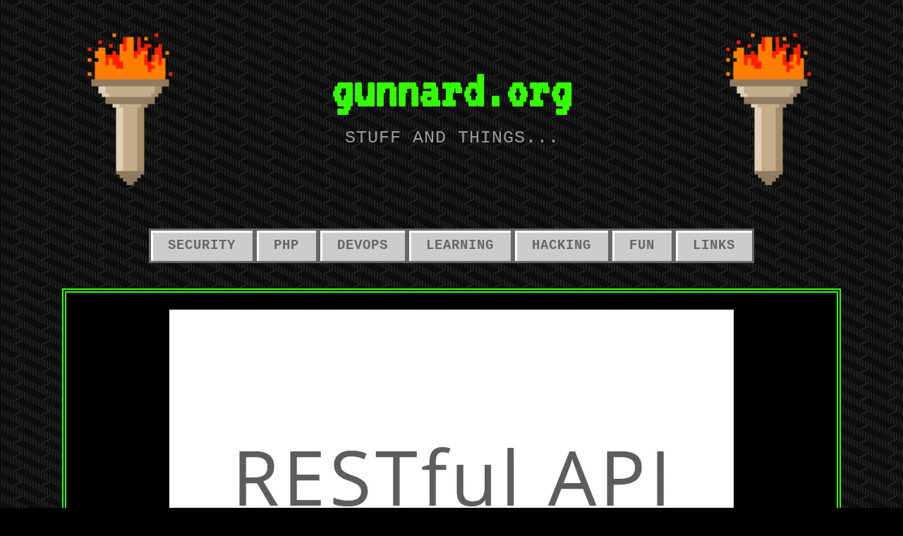

--- FILE ---
content_type: text/html; charset=utf-8
request_url: https://www.google.com/recaptcha/api2/aframe
body_size: 267
content:
<!DOCTYPE HTML><html><head><meta http-equiv="content-type" content="text/html; charset=UTF-8"></head><body><script nonce="vY9T5A2nnuQ6j2R8RhAFwg">/** Anti-fraud and anti-abuse applications only. See google.com/recaptcha */ try{var clients={'sodar':'https://pagead2.googlesyndication.com/pagead/sodar?'};window.addEventListener("message",function(a){try{if(a.source===window.parent){var b=JSON.parse(a.data);var c=clients[b['id']];if(c){var d=document.createElement('img');d.src=c+b['params']+'&rc='+(localStorage.getItem("rc::a")?sessionStorage.getItem("rc::b"):"");window.document.body.appendChild(d);sessionStorage.setItem("rc::e",parseInt(sessionStorage.getItem("rc::e")||0)+1);localStorage.setItem("rc::h",'1768625801096');}}}catch(b){}});window.parent.postMessage("_grecaptcha_ready", "*");}catch(b){}</script></body></html>

--- FILE ---
content_type: text/css; charset=utf-8
request_url: https://www.gunnard.org/wp-content/cache/autoptimize/autoptimize_single_50c5d7e8904a8dbb1ee82672250a54b7.php?ver=1.0
body_size: 1149
content:
.row{position:relative;width:100%;margin:0 auto}.row .row{min-width:0}.column,.columns{float:left;min-height:1px;position:relative}[class*=column]+[class*=column]:last-child{float:right}.half,.third,.one-third,.fourth,.one-fourth,.two-thirds,.three-fourths{float:left}.half.last,.third.last,.one-third.last,.fourth.last,.one-fourth.last,.two-thirds.last,.three-fourths.last{float:right}.full{width:100%}.half{width:49.9%}.third,.one-third{width:33.3%}.fourth,.one-fourth{width:25%}.two-thirds{width:66.6%}.three-fourths{width:75%}.row .one{width:6.25%}.row .two{width:12.5%}.row .three{width:18.75%}.row .four{width:25%}.row .five{width:31.25%}.row .six{width:37.5%}.row .seven{width:43.75%}.row .eight{width:50%}.row .nine{width:56.25%}.row .ten{width:62.5%}.row .eleven{width:68.75%}.row .twelve{width:75%}.row .thirteen{width:81.25%}.row .fourteen{width:87.5%}.row .fifteen{width:93.75%}.row .sixteen{width:100%}.row .centered{float:none;margin:0 auto}@media handheld,only screen and (max-width:1023px){body{font-size:.9rem;line-height:1.9}blockquote{font-size:1.4rem}#custom-header{min-height:240px;background-position:center center;background-attachment:scroll;background-size:cover}.headline.img-headline{width:88%;font-size:2.8rem;letter-spacing:-1px;padding:36px 6%}.menu a{font-size:.9em}.article{padding:36px 6%}.postarea.full .article{padding:48px 8%}.postarea.middle .article{padding:18px 6%}.post-holder,.page-holder,.blog-holder,.archive-holder{margin-bottom:36px}#comments{padding:36px 6%}.postarea.full #comments{padding:48px 8%}.postarea.middle #comments{padding:18px 6%}.footer-information .content{text-align:center}.footer-information .align-left{float:none;display:block}.footer-information .align-right{float:none;display:block;text-align:center;margin-top:18px}}@media handheld,only screen and (max-width:767px){h1{font-size:1.8rem;line-height:1.4}h2{font-size:1.6rem;line-height:1.4}h3{font-size:1.4rem;line-height:1.4}h4{font-size:1.2rem;line-height:1.4}h5{font-size:1.1rem;line-height:1.4}h6{font-size:1rem;line-height:1.4}.headline{font-size:2rem;padding-bottom:6px}.title{font-size:1.4rem}body,p{font-size:.9rem;line-height:1.7}blockquote{padding:12px}blockquote p{font-size:1.1rem;line-height:1.6}.headline.img-headline{font-size:2rem}#custom-header{background-position:center center !important;margin:0}#masthead{position:relative;top:auto;-webkit-transform:none;-ms-transform:none;transform:none}#masthead .site-title{font-size:3em}#masthead .site-description{font-size:1.2em;line-height:1.2}#navigation{background:#ccc;position:relative;top:auto;margin:0;padding:0;border:3px solid #666;box-shadow:inset 3px 3px 0px #fff}.menu{display:none}.mobile-menu{display:block;margin:0;padding:0}.mobile-menu.toggled-on{display:block}.mobile-menu-full-menu-container,.mobile-menu-main-menu-container{float:left;width:100%}button.menu-toggle{display:block;background:0 0;color:#666;font-size:24px;text-align:left;line-height:1.2;width:100%;margin:0;padding:12px 18px;border:none}button.menu-toggle:hover{color:#000}.mobile-menu ul.sub-menu,.mobile-menu ul.children{display:block !important;visibility:visible !important;left:auto;margin:0;padding:0}.mobile-menu ul,.mobile-menu li{list-style:none;margin:0;padding:0}.mobile-menu li{display:block;text-align:center;line-height:30px}.mobile-menu li li a:before{content:'- '}.mobile-menu li li li a:before{content:'-- '}.mobile-menu li li li li a:before{content:'--- '}.mobile-menu a{display:block;color:#666 !important;font-size:1.2em;text-decoration:none;text-transform:uppercase;padding:6px 0;border-top:1px solid #fff;border-bottom:1px solid #999}.mobile-menu a:hover{background:#999;color:#000 !important;text-decoration:none;box-shadow:inset 3px 3px 0px #666}.navigation-main ul.menu,.sf-sub-indicator{display:none}.content{padding:12px 4%}.postarea,.postarea.middle,.postarea.right,.postarea.full{padding:12px 0}.article,.postarea.full .article,.postarea.middle .article{padding:24px 6%}.post-holder,.page-holder,.blog-holder,.archive-holder{margin-bottom:12px}.post-banner,.feature-img.post-banner,.page-banner,.feature-img.page-banner{margin-bottom:12px}#comments,.postarea.full #comments,.postarea.middle #comments{padding:24px 6%}.navigation.pagination{margin-bottom:12px}.archive-column{width:100%;padding-right:0}.sidebar{padding:24px}.sidebar.left{display:none}.sidebar .widget:last-child{margin-bottom:12px}.container form input[type=url],.container form input[type=tel],.container form input[type=email],.container form input[type=text],.container form input[type=password],.container form input[type=number],.container form textarea{width:94%;padding:8px 2%}body{-webkit-text-size-adjust:none;-ms-text-size-adjust:none;width:100%;min-width:0;margin-left:0;margin-right:0;padding-left:0;padding-right:0}.row{width:100%;min-width:0;margin-left:0;margin-right:0;overflow:visible !important}.half,.third,.one-third,.fourth,.one-fourth,.two-thirds,.three-fourths{float:none;width:100%}.row .row .column,.row .row .columns{padding:0}.column,.columns{width:auto !important;float:none;margin-left:0;margin-right:0}.column:last-child,.columns:last-child{margin-right:0;float:none}[class*=column]+[class*=column]:last-child{float:none}[class*=column]:before,[class*=column]:after{content:'';display:table}[class*=column]:after{clear:both}}

--- FILE ---
content_type: text/javascript; charset=utf-8
request_url: https://www.gunnard.org/wp-content/cache/autoptimize/autoptimize_single_2b81ebf3f2620e88d8a31ad8d2f1daea.php?ver=20130729
body_size: -24
content:
(function(){var container,button,menu,holder;container=document.getElementById('navigation');if(!container)
return;button=container.getElementsByTagName('button')[0];if('undefined'===typeof button)
return;menu=container.getElementsByTagName('ul')[0];if('undefined'===typeof menu){button.style.display='none';return;}
holder=container.getElementsByTagName('div')[0];if('undefined'===typeof holder)
return;button.onclick=function(){if(-1==menu.className.indexOf('mobile-menu'))
menu.className='menu';if(-1!=button.className.indexOf('toggled-on')){button.className=button.className.replace(' toggled-on','');menu.className=menu.className.replace(' toggled-on','');menu.className=menu.className.replace('mobile-menu','menu');holder.className=holder.className.replace('mobile-menu','menu');container.className=container.className.replace('main-small-navigation','navigation-main');}else{button.className+=' toggled-on';menu.className+=' toggled-on';menu.className=menu.className.replace('menu','mobile-menu');holder.className=holder.className.replace('menu','mobile-menu');container.className=container.className.replace('navigation-main','main-small-navigation');}};})();